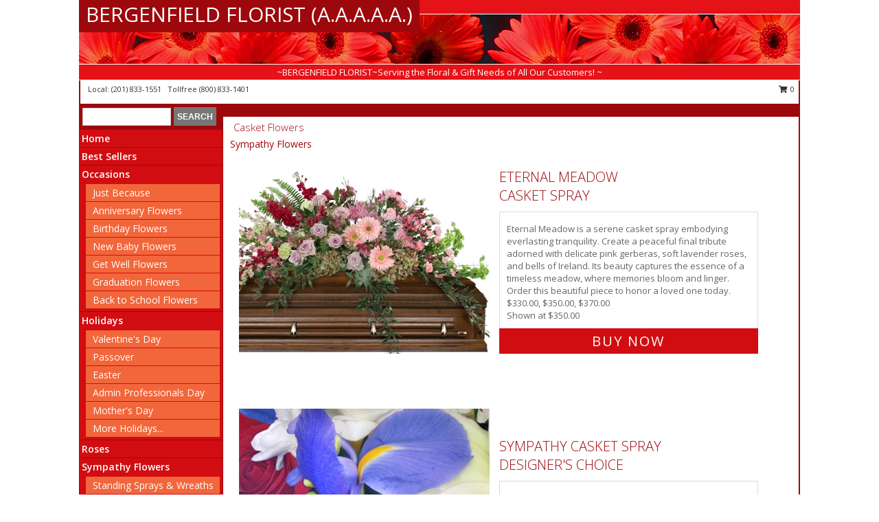

--- FILE ---
content_type: text/html; charset=UTF-8
request_url: https://www.bergenfieldflowershop.com/sympathy-flowers/casket-flowers
body_size: 14918
content:
		<!DOCTYPE html>
		<html xmlns="http://www.w3.org/1999/xhtml" xml:lang="en" lang="en" xmlns:fb="http://www.facebook.com/2008/fbml">
		<head>
			<title>Casket Flowers - BERGENFIELD FLORIST (A.A.A.A.A.) - Bergenfield, NJ</title>
            <meta http-equiv="Content-Type" content="text/html; charset=UTF-8" />
            <meta name="description" content = "Casket Flowers from BERGENFIELD FLORIST (A.A.A.A.A.) in Bergenfield, NJ" />
            <meta name="keywords" content = "Casket Flowers, BERGENFIELD FLORIST (A.A.A.A.A.), Bergenfield, NJ, NJ" />

            <meta property="og:title" content="BERGENFIELD FLORIST (A.A.A.A.A.)" />
            <meta property="og:description" content="Casket Flowers from BERGENFIELD FLORIST (A.A.A.A.A.) in Bergenfield, NJ" />
            <meta property="og:type" content="company" />
            <meta property="og:url" content="https://www.bergenfieldflowershop.com/sympathy-flowers/casket-flowers" />
            <meta property="og:site_name" content="BERGENFIELD FLORIST (A.A.A.A.A.)" >
            <meta property="og:image" content="">
            <meta property="og:image:secure_url" content="" >
            <meta property="fb:admins" content="1379470747" />
            <meta name="viewport" content="width=device-width, initial-scale=1">
            <link rel="apple-touch-icon" href="https://cdn.myfsn.com/myfsn/images/touch-icons/apple-touch-icon.png" />
            <link rel="apple-touch-icon" sizes="120x120" href="https://cdn.myfsn.com/myfsn/images/touch-icons/apple-touch-icon-120x120.png" />
            <link rel="apple-touch-icon" sizes="152x152" href="https://cdn.myfsn.com/myfsn/images/touch-icons/apple-touch-icon-152x152.png" />
            <link rel="apple-touch-icon" sizes="167x167" href="https://cdn.myfsn.com/myfsn/images/touch-icons/apple-touch-icon-167x167.png" />
            <link rel="apple-touch-icon" sizes="180x180" href="https://cdn.myfsn.com/myfsn/images/touch-icons/apple-touch-icon-180x180.png" />
            <link rel="icon" sizes="192x192" href="https://cdn.myfsn.com/myfsn/images/touch-icons/touch-icon-192x192.png">
			<link href="https://fonts.googleapis.com/css?family=Open+Sans:300,400,600&display=swap" rel="stylesheet" media="print" onload="this.media='all'; this.onload=null;" type="text/css">
			<link href="https://cdn.myfsn.com/js/jquery/slicknav/slicknav.min.css" rel="stylesheet" media="print" onload="this.media='all'; this.onload=null;" type="text/css">
			<link href="https://cdn.myfsn.com/js/jquery/jquery-ui-1.13.1-myfsn/jquery-ui.min.css" rel="stylesheet" media="print" onload="this.media='all'; this.onload=null;" type="text/css">
			<link href="https://cdn.myfsn.com/css/myfsn/base.css?v=191" rel="stylesheet" type="text/css">
			            <link rel="stylesheet" href="https://cdnjs.cloudflare.com/ajax/libs/font-awesome/5.15.4/css/all.min.css" media="print" onload="this.media='all'; this.onload=null;" type="text/css" integrity="sha384-DyZ88mC6Up2uqS4h/KRgHuoeGwBcD4Ng9SiP4dIRy0EXTlnuz47vAwmeGwVChigm" crossorigin="anonymous">
            <link href="https://cdn.myfsn.com/css/myfsn/templates/standard/standard.css.php?v=191&color=red" rel="stylesheet" type="text/css" />            <link href="https://cdn.myfsn.com/css/myfsn/stylesMobile.css.php?v=191&solidColor1=535353&solidColor2=535353&pattern=&multiColor=0&color=red&template=standardTemplate" rel="stylesheet" type="text/css" media="(max-width: 974px)">

            <link rel="stylesheet" href="https://cdn.myfsn.com/js/myfsn/front-end-dist/assets/layout-classic-Cq4XolPY.css" />
<link rel="modulepreload" href="https://cdn.myfsn.com/js/myfsn/front-end-dist/assets/layout-classic-V2NgZUhd.js" />
<script type="module" src="https://cdn.myfsn.com/js/myfsn/front-end-dist/assets/layout-classic-V2NgZUhd.js"></script>

            			<link rel="canonical" href="https://www.bergenfieldflowershop.com/sympathy-flowers/casket-flowers" />
			<script type="text/javascript" src="https://cdn.myfsn.com/js/jquery/jquery-3.6.0.min.js"></script>
                            <script type="text/javascript" src="https://cdn.myfsn.com/js/jquery/jquery-migrate-3.3.2.min.js"></script>
            
            <script defer type="text/javascript" src="https://cdn.myfsn.com/js/jquery/jquery-ui-1.13.1-myfsn/jquery-ui.min.js"></script>
            <script> jQuery.noConflict(); $j = jQuery; </script>
            <script>
                var _gaq = _gaq || [];
            </script>

			<script type="text/javascript" src="https://cdn.myfsn.com/js/jquery/slicknav/jquery.slicknav.min.js"></script>
			<script defer type="text/javascript" src="https://cdn.myfsn.com/js/myfsnProductInfo.js?v=191"></script>

        <!-- Upgraded to XHR based Google Analytics Code -->
                <script async src="https://www.googletagmanager.com/gtag/js?id=G-JERZ9BTZYZ"></script>
        <script>
            window.dataLayer = window.dataLayer || [];
            function gtag(){dataLayer.push(arguments);}
            gtag('js', new Date());

                            gtag('config', 'G-JERZ9BTZYZ');
                                gtag('config', 'G-EMLZ5PGJB1');
                        </script>
                    <script>
				function toggleHolidays(){
					$j(".hiddenHoliday").toggle();
				}
				
				function ping_url(a) {
					try { $j.ajax({ url: a, type: 'POST' }); }
					catch(ex) { }
					return true;
				}
				
				$j(function(){
					$j(".cartCount").append($j(".shoppingCartLink>a").text());
				});

			</script>
            <script type="text/javascript">
    (function(c,l,a,r,i,t,y){
        c[a]=c[a]||function(){(c[a].q=c[a].q||[]).push(arguments)};
        t=l.createElement(r);t.async=1;t.src="https://www.clarity.ms/tag/"+i;
        y=l.getElementsByTagName(r)[0];y.parentNode.insertBefore(t,y);
    })(window, document, "clarity", "script", "mm7m88pptq");
</script>            <script type="application/ld+json">{"@context":"https:\/\/schema.org","@type":"LocalBusiness","@id":"https:\/\/www.bergenfieldflowershop.com","name":"BERGENFIELD FLORIST (A.A.A.A.A.)","telephone":"2018331551","email":"teaneckflowers@gmail.com","url":"https:\/\/www.bergenfieldflowershop.com","priceRange":"35 - 700","address":{"@type":"PostalAddress","addressLocality":"Bergenfield","addressRegion":"NJ","postalCode":"07621","addressCountry":"USA"},"image":"https:\/\/cdn.atwilltech.com\/myfsn\/images\/touch-icons\/touch-icon-192x192.png","openingHoursSpecification":[{"@type":"OpeningHoursSpecification","dayOfWeek":"Monday","opens":"09:00:00","closes":"17:00:00"},{"@type":"OpeningHoursSpecification","dayOfWeek":"Tuesday","opens":"09:00:00","closes":"17:00:00"},{"@type":"OpeningHoursSpecification","dayOfWeek":"Wednesday","opens":"09:00:00","closes":"17:00:00"},{"@type":"OpeningHoursSpecification","dayOfWeek":"Thursday","opens":"09:00:00","closes":"17:00:00"},{"@type":"OpeningHoursSpecification","dayOfWeek":"Friday","opens":"09:00:00","closes":"17:00:00"},{"@type":"OpeningHoursSpecification","dayOfWeek":"Saturday","opens":"09:00:00","closes":"17:00:00"},{"@type":"OpeningHoursSpecification","dayOfWeek":"Sunday","opens":"09:00:00","closes":"15:00:00"}],"specialOpeningHoursSpecification":[],"sameAs":["https:\/\/goo.gl\/maps\/A6BQtnZ7bzHYT1Ne8"],"areaServed":{"@type":"Place","name":["Bergenfield","Cliffside Park","Closter","Cresskill","Englewood","Englewood Cliffs","Fort Lee","Hackensack","Leonia","New Milford"]}}</script>            <script type="application/ld+json">{"@context":"https:\/\/schema.org","@type":"Service","serviceType":"Website Only","provider":{"@type":"LocalBusiness","@id":"https:\/\/www.bergenfieldflowershop.com"}}</script>            <script type="application/ld+json">{"@context":"https:\/\/schema.org","@type":"BreadcrumbList","name":"Site Map","itemListElement":[{"@type":"ListItem","position":1,"item":{"name":"Home","@id":"https:\/\/www.bergenfieldflowershop.com\/"}},{"@type":"ListItem","position":2,"item":{"name":"Best Sellers","@id":"https:\/\/www.bergenfieldflowershop.com\/best-sellers.php"}},{"@type":"ListItem","position":3,"item":{"name":"Occasions","@id":"https:\/\/www.bergenfieldflowershop.com\/all_occasions.php"}},{"@type":"ListItem","position":4,"item":{"name":"Just Because","@id":"https:\/\/www.bergenfieldflowershop.com\/any_occasion.php"}},{"@type":"ListItem","position":5,"item":{"name":"Anniversary Flowers","@id":"https:\/\/www.bergenfieldflowershop.com\/anniversary.php"}},{"@type":"ListItem","position":6,"item":{"name":"Birthday Flowers","@id":"https:\/\/www.bergenfieldflowershop.com\/birthday.php"}},{"@type":"ListItem","position":7,"item":{"name":"New Baby Flowers","@id":"https:\/\/www.bergenfieldflowershop.com\/new_baby.php"}},{"@type":"ListItem","position":8,"item":{"name":"Get Well Flowers","@id":"https:\/\/www.bergenfieldflowershop.com\/get_well.php"}},{"@type":"ListItem","position":9,"item":{"name":"Graduation Flowers","@id":"https:\/\/www.bergenfieldflowershop.com\/graduation-flowers"}},{"@type":"ListItem","position":10,"item":{"name":"Back to School Flowers","@id":"https:\/\/www.bergenfieldflowershop.com\/back-to-school-flowers"}},{"@type":"ListItem","position":11,"item":{"name":"Holidays","@id":"https:\/\/www.bergenfieldflowershop.com\/holidays.php"}},{"@type":"ListItem","position":12,"item":{"name":"Valentine's Day","@id":"https:\/\/www.bergenfieldflowershop.com\/valentines-day-flowers.php"}},{"@type":"ListItem","position":13,"item":{"name":"Passover","@id":"https:\/\/www.bergenfieldflowershop.com\/passover.php"}},{"@type":"ListItem","position":14,"item":{"name":"Easter","@id":"https:\/\/www.bergenfieldflowershop.com\/easter-flowers.php"}},{"@type":"ListItem","position":15,"item":{"name":"Admin Professionals Day","@id":"https:\/\/www.bergenfieldflowershop.com\/admin-professionals-day-flowers.php"}},{"@type":"ListItem","position":16,"item":{"name":"Mother's Day","@id":"https:\/\/www.bergenfieldflowershop.com\/mothers-day-flowers.php"}},{"@type":"ListItem","position":17,"item":{"name":"Father's Day","@id":"https:\/\/www.bergenfieldflowershop.com\/fathers-day-flowers.php"}},{"@type":"ListItem","position":18,"item":{"name":"Rosh Hashanah","@id":"https:\/\/www.bergenfieldflowershop.com\/rosh-hashanah.php"}},{"@type":"ListItem","position":19,"item":{"name":"Grandparents Day","@id":"https:\/\/www.bergenfieldflowershop.com\/grandparents-day-flowers.php"}},{"@type":"ListItem","position":20,"item":{"name":"Thanksgiving (CAN)","@id":"https:\/\/www.bergenfieldflowershop.com\/thanksgiving-flowers-can.php"}},{"@type":"ListItem","position":21,"item":{"name":"National Boss Day","@id":"https:\/\/www.bergenfieldflowershop.com\/national-boss-day"}},{"@type":"ListItem","position":22,"item":{"name":"Sweetest Day","@id":"https:\/\/www.bergenfieldflowershop.com\/holidays.php\/sweetest-day"}},{"@type":"ListItem","position":23,"item":{"name":"Halloween","@id":"https:\/\/www.bergenfieldflowershop.com\/halloween-flowers.php"}},{"@type":"ListItem","position":24,"item":{"name":"Thanksgiving (USA)","@id":"https:\/\/www.bergenfieldflowershop.com\/thanksgiving-flowers-usa.php"}},{"@type":"ListItem","position":25,"item":{"name":"Hanukkah","@id":"https:\/\/www.bergenfieldflowershop.com\/hanukkah.php"}},{"@type":"ListItem","position":26,"item":{"name":"Christmas","@id":"https:\/\/www.bergenfieldflowershop.com\/christmas-flowers.php"}},{"@type":"ListItem","position":27,"item":{"name":"Roses","@id":"https:\/\/www.bergenfieldflowershop.com\/roses.php"}},{"@type":"ListItem","position":28,"item":{"name":"Sympathy Flowers","@id":"https:\/\/www.bergenfieldflowershop.com\/sympathy-flowers"}},{"@type":"ListItem","position":29,"item":{"name":"Standing Sprays & Wreaths","@id":"https:\/\/www.bergenfieldflowershop.com\/sympathy-flowers\/standing-sprays"}},{"@type":"ListItem","position":30,"item":{"name":"Funeral Flowers","@id":"https:\/\/www.bergenfieldflowershop.com\/sympathy.php"}},{"@type":"ListItem","position":31,"item":{"name":"Casket Flowers","@id":"https:\/\/www.bergenfieldflowershop.com\/sympathy-flowers\/casket-flowers"}},{"@type":"ListItem","position":32,"item":{"name":"Sympathy Arrangements","@id":"https:\/\/www.bergenfieldflowershop.com\/sympathy-flowers\/sympathy-arrangements"}},{"@type":"ListItem","position":33,"item":{"name":"Cremation and Memorial","@id":"https:\/\/www.bergenfieldflowershop.com\/sympathy-flowers\/cremation-and-memorial"}},{"@type":"ListItem","position":34,"item":{"name":"For The Home","@id":"https:\/\/www.bergenfieldflowershop.com\/sympathy-flowers\/for-the-home"}},{"@type":"ListItem","position":35,"item":{"name":"Seasonal","@id":"https:\/\/www.bergenfieldflowershop.com\/seasonal.php"}},{"@type":"ListItem","position":36,"item":{"name":"Winter Flowers","@id":"https:\/\/www.bergenfieldflowershop.com\/winter-flowers.php"}},{"@type":"ListItem","position":37,"item":{"name":"Spring Flowers","@id":"https:\/\/www.bergenfieldflowershop.com\/spring-flowers.php"}},{"@type":"ListItem","position":38,"item":{"name":"Summer Flowers","@id":"https:\/\/www.bergenfieldflowershop.com\/summer-flowers.php"}},{"@type":"ListItem","position":39,"item":{"name":"Fall Flowers","@id":"https:\/\/www.bergenfieldflowershop.com\/fall-flowers.php"}},{"@type":"ListItem","position":40,"item":{"name":"Plants","@id":"https:\/\/www.bergenfieldflowershop.com\/plants.php"}},{"@type":"ListItem","position":41,"item":{"name":"Modern\/Tropical Designs","@id":"https:\/\/www.bergenfieldflowershop.com\/high-styles"}},{"@type":"ListItem","position":42,"item":{"name":"Gift Baskets","@id":"https:\/\/www.bergenfieldflowershop.com\/gift-baskets"}},{"@type":"ListItem","position":43,"item":{"name":"Wedding Flowers","@id":"https:\/\/www.bergenfieldflowershop.com\/wedding-flowers"}},{"@type":"ListItem","position":44,"item":{"name":"Wedding Bouquets","@id":"https:\/\/www.bergenfieldflowershop.com\/wedding-bouquets"}},{"@type":"ListItem","position":45,"item":{"name":"Wedding Party Flowers","@id":"https:\/\/www.bergenfieldflowershop.com\/wedding-party-flowers"}},{"@type":"ListItem","position":46,"item":{"name":"Reception Flowers","@id":"https:\/\/www.bergenfieldflowershop.com\/reception-flowers"}},{"@type":"ListItem","position":47,"item":{"name":"Ceremony Flowers","@id":"https:\/\/www.bergenfieldflowershop.com\/ceremony-flowers"}},{"@type":"ListItem","position":48,"item":{"name":"Patriotic Flowers","@id":"https:\/\/www.bergenfieldflowershop.com\/patriotic-flowers"}},{"@type":"ListItem","position":49,"item":{"name":"Prom Flowers","@id":"https:\/\/www.bergenfieldflowershop.com\/prom-flowers"}},{"@type":"ListItem","position":50,"item":{"name":"Corsages","@id":"https:\/\/www.bergenfieldflowershop.com\/prom-flowers\/corsages"}},{"@type":"ListItem","position":51,"item":{"name":"Boutonnieres","@id":"https:\/\/www.bergenfieldflowershop.com\/prom-flowers\/boutonnieres"}},{"@type":"ListItem","position":52,"item":{"name":"Hairpieces & Handheld Bouquets","@id":"https:\/\/www.bergenfieldflowershop.com\/prom-flowers\/hairpieces-handheld-bouquets"}},{"@type":"ListItem","position":53,"item":{"name":"En Espa\u00f1ol","@id":"https:\/\/www.bergenfieldflowershop.com\/en-espanol.php"}},{"@type":"ListItem","position":54,"item":{"name":"Love & Romance","@id":"https:\/\/www.bergenfieldflowershop.com\/love-romance"}},{"@type":"ListItem","position":55,"item":{"name":"About Us","@id":"https:\/\/www.bergenfieldflowershop.com\/about_us.php"}},{"@type":"ListItem","position":56,"item":{"name":"Luxury","@id":"https:\/\/www.bergenfieldflowershop.com\/luxury"}},{"@type":"ListItem","position":57,"item":{"name":"Reviews","@id":"https:\/\/www.bergenfieldflowershop.com\/reviews.php"}},{"@type":"ListItem","position":58,"item":{"name":"Custom Orders","@id":"https:\/\/www.bergenfieldflowershop.com\/custom_orders.php"}},{"@type":"ListItem","position":59,"item":{"name":"Special Offers","@id":"https:\/\/www.bergenfieldflowershop.com\/special_offers.php"}},{"@type":"ListItem","position":60,"item":{"name":"Contact Us","@id":"https:\/\/www.bergenfieldflowershop.com\/contact_us.php"}},{"@type":"ListItem","position":61,"item":{"name":"Flower Delivery","@id":"https:\/\/www.bergenfieldflowershop.com\/flower-delivery.php"}},{"@type":"ListItem","position":62,"item":{"name":"Funeral Home Flower Delivery","@id":"https:\/\/www.bergenfieldflowershop.com\/funeral-home-delivery.php"}},{"@type":"ListItem","position":63,"item":{"name":"Hospital Flower Delivery","@id":"https:\/\/www.bergenfieldflowershop.com\/hospital-delivery.php"}},{"@type":"ListItem","position":64,"item":{"name":"Site Map","@id":"https:\/\/www.bergenfieldflowershop.com\/site_map.php"}},{"@type":"ListItem","position":65,"item":{"name":"COVID-19-Update","@id":"https:\/\/www.bergenfieldflowershop.com\/covid-19-update"}},{"@type":"ListItem","position":66,"item":{"name":"Pricing & Substitution Policy","@id":"https:\/\/www.bergenfieldflowershop.com\/pricing-substitution-policy"}}]}</script>		</head>
		<body>
        		<div id="wrapper" class="js-nav-popover-boundary">
        <button onclick="window.location.href='#content'" class="skip-link">Skip to Main Content</button>
		<div style="font-size:22px;padding-top:1rem;display:none;" class='topMobileLink topMobileLeft'>
			<a style="text-decoration:none;display:block; height:45px;" onclick="return ping_url('/request/trackPhoneClick.php?clientId=153791&number=8008331401');" href="tel:+1-800-833-1401">
				<span style="vertical-align: middle;" class="fas fa-mobile fa-2x"></span>
					<span>(800) 833-1401</span>
			</a>
		</div>
		<div style="font-size:22px;padding-top:1rem;display:none;" class='topMobileLink topMobileRight'>
			<a href="#" onclick="$j('.shoppingCartLink').submit()" role="button" class='hoverLink' aria-label="View Items in Cart" style='font-weight: normal;
				text-decoration: none; font-size:22px;display:block; height:45px;'>
				<span style='padding-right:15px;' class='fa fa-shopping-cart fa-lg' aria-hidden='true'></span>
                <span class='cartCount' style='text-transform: none;'></span>
            </a>
		</div>
        <header><div class='socHeaderMsg'></div>		<div id="header">
			<div id="flowershopInfo">
				<div id="infoText">
					<h1 id="title"><a tabindex="1" href="https://www.bergenfieldflowershop.com">BERGENFIELD FLORIST (A.A.A.A.A.)</a></h1>
				</div>
			</div>
			<div id="tagline">~BERGENFIELD FLORIST~Serving the Floral & Gift Needs of All Our Customers! ~</div>
		</div>	<div style="clear:both"></div>
		<div id="address">
		            <div style="float: right">
                <form class="shoppingCartLink" action="https://www.bergenfieldflowershop.com/Shopping_Cart.php" method="post" style="display:inline-block;">
                <input type="hidden" name="cartId" value="">
                <input type="hidden" name="sessionId" value="">
                <input type="hidden" name="shop_id" value="2018331551">
                <input type="hidden" name="order_src" value="">
                <input type="hidden" name="url_promo" value="">
                    <a href="#" class="shoppingCartText" onclick="$j('.shoppingCartLink').submit()" role="button" aria-label="View Items in Cart">
                    <span class="fa fa-shopping-cart fa-fw" aria-hidden="true"></span>
                    0                    </a>
                </form>
            </div>
                    <div style="float:left;">
                        <span>&nbsp Local: </span>        <a  class="phoneNumberLink" href='tel: +1-201-833-1551' aria-label="Call local number: +1-201-833-1551"
            onclick="return ping_url('/request/trackPhoneClick.php?clientId=153791&number=2018331551');" >
            (201) 833-1551        </a>
        <span>&nbsp Tollfree </span>        <a  class="phoneNumberLink" href='tel: +1-800-833-1401' aria-label="Call tollfree number: +1-800-833-1401"
            onclick="return ping_url('/request/trackPhoneClick.php?clientId=153791&number=8008331401');" >
            (800) 833-1401        </a>
                    </div>
				<div style="clear:both"></div>
		</div>
		<div style="clear:both"></div>
		</header>			<div class="contentNavWrapper">
			<div id="navigation">
								<div class="navSearch">
										<form action="https://www.bergenfieldflowershop.com/search_site.php" method="get" role="search" aria-label="Product">
						<input type="text" class="myFSNSearch" aria-label="Product Search" title='Product Search' name="myFSNSearch" value="" >
						<input type="submit" value="SEARCH">
					</form>
									</div>
								<div style="clear:both"></div>
                <nav aria-label="Site">
                    <ul id="mainMenu">
                    <li class="hideForFull">
                        <a class='mobileDialogLink' onclick="return ping_url('/request/trackPhoneClick.php?clientId=153791&number=8008331401');" href="tel:+1-800-833-1401">
                            <span style="vertical-align: middle;" class="fas fa-mobile fa-2x"></span>
                            <span>(800) 833-1401</span>
                        </a>
                    </li>
                    <li class="hideForFull">
                        <div class="mobileNavSearch">
                                                        <form id="mobileSearchForm" action="https://www.bergenfieldflowershop.com/search_site.php" method="get" role="search" aria-label="Product">
                                <input type="text" title='Product Search' aria-label="Product Search" class="myFSNSearch" name="myFSNSearch">
                                <img style="width:32px;display:inline-block;vertical-align:middle;cursor:pointer" src="https://cdn.myfsn.com/myfsn/images/mag-glass.png" alt="search" onclick="$j('#mobileSearchForm').submit()">
                            </form>
                                                    </div>
                    </li>

                    <li><a href="https://www.bergenfieldflowershop.com/" title="Home" style="text-decoration: none;">Home</a></li><li><a href="https://www.bergenfieldflowershop.com/best-sellers.php" title="Best Sellers" style="text-decoration: none;">Best Sellers</a></li><li><a href="https://www.bergenfieldflowershop.com/all_occasions.php" title="Occasions" style="text-decoration: none;">Occasions</a><ul><li><a href="https://www.bergenfieldflowershop.com/any_occasion.php" title="Just Because">Just Because</a></li>
<li><a href="https://www.bergenfieldflowershop.com/anniversary.php" title="Anniversary Flowers">Anniversary Flowers</a></li>
<li><a href="https://www.bergenfieldflowershop.com/birthday.php" title="Birthday Flowers">Birthday Flowers</a></li>
<li><a href="https://www.bergenfieldflowershop.com/new_baby.php" title="New Baby Flowers">New Baby Flowers</a></li>
<li><a href="https://www.bergenfieldflowershop.com/get_well.php" title="Get Well Flowers">Get Well Flowers</a></li>
<li><a href="https://www.bergenfieldflowershop.com/graduation-flowers" title="Graduation Flowers">Graduation Flowers</a></li>
<li><a href="https://www.bergenfieldflowershop.com/back-to-school-flowers" title="Back to School Flowers">Back to School Flowers</a></li>
</ul></li><li><a href="https://www.bergenfieldflowershop.com/holidays.php" title="Holidays" style="text-decoration: none;">Holidays</a><ul><li><a href="https://www.bergenfieldflowershop.com/valentines-day-flowers.php" title="Valentine's Day">Valentine's Day</a></li>
<li><a href="https://www.bergenfieldflowershop.com/passover.php" title="Passover">Passover</a></li>
<li><a href="https://www.bergenfieldflowershop.com/easter-flowers.php" title="Easter">Easter</a></li>
<li><a href="https://www.bergenfieldflowershop.com/admin-professionals-day-flowers.php" title="Admin Professionals Day">Admin Professionals Day</a></li>
<li><a href="https://www.bergenfieldflowershop.com/mothers-day-flowers.php" title="Mother's Day">Mother's Day</a></li>
<li><a role='button' name='holidays' href='javascript:' onclick='toggleHolidays()' title="Holidays">More Holidays...</a></li>
<li class="hiddenHoliday"><a href="https://www.bergenfieldflowershop.com/fathers-day-flowers.php"  title="Father's Day">Father's Day</a></li>
<li class="hiddenHoliday"><a href="https://www.bergenfieldflowershop.com/rosh-hashanah.php"  title="Rosh Hashanah">Rosh Hashanah</a></li>
<li class="hiddenHoliday"><a href="https://www.bergenfieldflowershop.com/grandparents-day-flowers.php"  title="Grandparents Day">Grandparents Day</a></li>
<li class="hiddenHoliday"><a href="https://www.bergenfieldflowershop.com/thanksgiving-flowers-can.php"  title="Thanksgiving (CAN)">Thanksgiving (CAN)</a></li>
<li class="hiddenHoliday"><a href="https://www.bergenfieldflowershop.com/national-boss-day"  title="National Boss Day">National Boss Day</a></li>
<li class="hiddenHoliday"><a href="https://www.bergenfieldflowershop.com/holidays.php/sweetest-day"  title="Sweetest Day">Sweetest Day</a></li>
<li class="hiddenHoliday"><a href="https://www.bergenfieldflowershop.com/halloween-flowers.php"  title="Halloween">Halloween</a></li>
<li class="hiddenHoliday"><a href="https://www.bergenfieldflowershop.com/thanksgiving-flowers-usa.php"  title="Thanksgiving (USA)">Thanksgiving (USA)</a></li>
<li class="hiddenHoliday"><a href="https://www.bergenfieldflowershop.com/hanukkah.php"  title="Hanukkah">Hanukkah</a></li>
<li class="hiddenHoliday"><a href="https://www.bergenfieldflowershop.com/christmas-flowers.php"  title="Christmas">Christmas</a></li>
</ul></li><li><a href="https://www.bergenfieldflowershop.com/roses.php" title="Roses" style="text-decoration: none;">Roses</a></li><li><a href="https://www.bergenfieldflowershop.com/sympathy-flowers" title="Sympathy Flowers" style="text-decoration: none;">Sympathy Flowers</a><ul><li><a href="https://www.bergenfieldflowershop.com/sympathy-flowers/standing-sprays" title="Standing Sprays & Wreaths">Standing Sprays & Wreaths</a></li>
<li><a href="https://www.bergenfieldflowershop.com/sympathy.php" title="Funeral Flowers">Funeral Flowers</a></li>
<li><a href="https://www.bergenfieldflowershop.com/sympathy-flowers/casket-flowers" title="Casket Flowers">Casket Flowers</a></li>
<li><a href="https://www.bergenfieldflowershop.com/sympathy-flowers/sympathy-arrangements" title="Sympathy Arrangements">Sympathy Arrangements</a></li>
<li><a href="https://www.bergenfieldflowershop.com/sympathy-flowers/cremation-and-memorial" title="Cremation and Memorial">Cremation and Memorial</a></li>
<li><a href="https://www.bergenfieldflowershop.com/sympathy-flowers/for-the-home" title="For The Home">For The Home</a></li>
</ul></li><li><a href="https://www.bergenfieldflowershop.com/seasonal.php" title="Seasonal" style="text-decoration: none;">Seasonal</a><ul><li><a href="https://www.bergenfieldflowershop.com/winter-flowers.php" title="Winter Flowers">Winter Flowers</a></li>
<li><a href="https://www.bergenfieldflowershop.com/spring-flowers.php" title="Spring Flowers">Spring Flowers</a></li>
<li><a href="https://www.bergenfieldflowershop.com/summer-flowers.php" title="Summer Flowers">Summer Flowers</a></li>
<li><a href="https://www.bergenfieldflowershop.com/fall-flowers.php" title="Fall Flowers">Fall Flowers</a></li>
</ul></li><li><a href="https://www.bergenfieldflowershop.com/plants.php" title="Plants" style="text-decoration: none;">Plants</a></li><li><a href="https://www.bergenfieldflowershop.com/high-styles" title="Modern/Tropical Designs" style="text-decoration: none;">Modern/Tropical Designs</a></li><li><a href="https://www.bergenfieldflowershop.com/gift-baskets" title="Gift Baskets" style="text-decoration: none;">Gift Baskets</a></li><li><a href="https://www.bergenfieldflowershop.com/wedding-flowers" title="Wedding Flowers" style="text-decoration: none;">Wedding Flowers</a></li><li><a href="https://www.bergenfieldflowershop.com/wedding-bouquets" title="Wedding Bouquets" style="text-decoration: none;">Wedding Bouquets</a></li><li><a href="https://www.bergenfieldflowershop.com/wedding-party-flowers" title="Wedding Party Flowers" style="text-decoration: none;">Wedding Party Flowers</a></li><li><a href="https://www.bergenfieldflowershop.com/reception-flowers" title="Reception Flowers" style="text-decoration: none;">Reception Flowers</a></li><li><a href="https://www.bergenfieldflowershop.com/ceremony-flowers" title="Ceremony Flowers" style="text-decoration: none;">Ceremony Flowers</a></li><li><a href="https://www.bergenfieldflowershop.com/patriotic-flowers" title="Patriotic Flowers" style="text-decoration: none;">Patriotic Flowers</a></li><li><a href="https://www.bergenfieldflowershop.com/prom-flowers" title="Prom Flowers" style="text-decoration: none;">Prom Flowers</a><ul><li><a href="https://www.bergenfieldflowershop.com/prom-flowers/corsages" title="Corsages">Corsages</a></li>
<li><a href="https://www.bergenfieldflowershop.com/prom-flowers/boutonnieres" title="Boutonnieres">Boutonnieres</a></li>
<li><a href="https://www.bergenfieldflowershop.com/prom-flowers/hairpieces-handheld-bouquets" title="Hairpieces & Handheld Bouquets">Hairpieces & Handheld Bouquets</a></li>
</ul></li><li><a href="https://www.bergenfieldflowershop.com/en-espanol.php" title="En Español" style="text-decoration: none;">En Español</a></li><li><a href="https://www.bergenfieldflowershop.com/love-romance" title="Love & Romance" style="text-decoration: none;">Love & Romance</a></li><li><a href="https://www.bergenfieldflowershop.com/about_us.php" title="About Us" style="text-decoration: none;">About Us</a></li><li><a href="https://www.bergenfieldflowershop.com/luxury" title="Luxury" style="text-decoration: none;">Luxury</a></li><li><a href="https://www.bergenfieldflowershop.com/custom_orders.php" title="Custom Orders" style="text-decoration: none;">Custom Orders</a></li><li><a href="https://www.bergenfieldflowershop.com/covid-19-update" title="COVID-19-Update" style="text-decoration: none;">COVID-19-Update</a></li><li><a href="https://www.bergenfieldflowershop.com/pricing-substitution-policy" title="Pricing & Substitution Policy" style="text-decoration: none;">Pricing & Substitution Policy</a></li>                    </ul>
                </nav>
			<div style='margin-top:10px;margin-bottom:10px'></div></div><br>    <style>
        .visually-hidden:not(:focus):not(:active) {
            border: 0;
            clip: rect(0, 0, 0, 0);
            height: 1px;
            margin: -1px;
            overflow: hidden;
            padding: 0;
            position: absolute;
            white-space: nowrap;
            width: 1px;
        }
    </style>
    <main id="content">
        <div id="pageTitle">Casket Flowers</div>

        <div itemprop="breadcrumb" class="breadCrumb"><a href="https://www.bergenfieldflowershop.com/sympathy-flowers">Sympathy Flowers</a></div><section aria-label="Product Set" class="productWrapper"><h2 class="visually-hidden">Product Set</h2><div style="text-align: center"><script type="application/ld+json">{"@context":"https:\/\/schema.org","@type":"Product","name":"ETERNAL MEADOW","brand":{"@type":"Brand","name":"BERGENFIELD FLORIST (A.A.A.A.A.)"},"image":"https:\/\/cdn.myfsn.com\/flowerdatabase\/e\/eternal-meadow-casket-spray-SY041724a.300.webp","description":"Eternal Meadow is a serene casket spray embodying everlasting tranquility. Create a peaceful final tribute adorned with delicate pink gerberas, soft lavender roses, and bells of Ireland. Its beauty captures the essence of a timeless meadow, where memories bloom and linger. Order this beautiful piece to honor a loved one today.","mpn":"SY041724a","sku":"SY041724a","offers":[{"@type":"AggregateOffer","lowPrice":"330.00","highPrice":"370.00","priceCurrency":"USD","offerCount":"1"},{"@type":"Offer","price":"330.00","url":"370.00","priceCurrency":"USD","availability":"https:\/\/schema.org\/InStock","priceValidUntil":"2100-12-31"}]}</script>                <!-- Begin Feature -->
                                <div style="clear:both"></div>
                <div class="feature">
                    <a href="https://www.bergenfieldflowershop.com/product/sy041724a/eternal-meadow" aria-label="View Eternal Meadow Casket Spray Info">
                        <div class="premiumFeatureFrame" style="position:relative;"><img
                                    src="https://cdn.myfsn.com/flowerdatabase/e/eternal-meadow-casket-spray-SY041724a.365.webp"
                                                                        alt="Eternal Meadow Casket Spray in Bergenfield, NJ | BERGENFIELD FLORIST (A.A.A.A.A.)"
                                    title="Eternal Meadow Casket Spray in Bergenfield, NJ | BERGENFIELD FLORIST (A.A.A.A.A.)"/>
                        </div>
                    </a>
                    <script type="application/ld+json">{"@context":"https:\/\/schema.org","@type":"Product","name":"ETERNAL MEADOW","brand":{"@type":"Brand","name":"BERGENFIELD FLORIST (A.A.A.A.A.)"},"image":"https:\/\/cdn.myfsn.com\/flowerdatabase\/e\/eternal-meadow-casket-spray-SY041724a.300.webp","description":"Eternal Meadow is a serene casket spray embodying everlasting tranquility. Create a peaceful final tribute adorned with delicate pink gerberas, soft lavender roses, and bells of Ireland. Its beauty captures the essence of a timeless meadow, where memories bloom and linger. Order this beautiful piece to honor a loved one today.","mpn":"SY041724a","sku":"SY041724a","offers":[{"@type":"AggregateOffer","lowPrice":"330.00","highPrice":"370.00","priceCurrency":"USD","offerCount":"1"},{"@type":"Offer","price":"330.00","url":"370.00","priceCurrency":"USD","availability":"https:\/\/schema.org\/InStock","priceValidUntil":"2100-12-31"}]}</script>                    <div class="productInfo" style="z-index:2">
                        <div role="heading" aria-level="3" aria-label="Featured Product: Eternal Meadow Casket Spray">
                            <div class="title"
                                 style="margin-bottom: 0;">Eternal Meadow</div>
                            <div class="title" style="margin-top: 0;">Casket Spray</div>
                        </div>

                        <div class="featuredText">Eternal Meadow is a serene casket spray embodying everlasting tranquility. Create a peaceful final tribute adorned with delicate pink gerberas, soft lavender roses, and bells of Ireland. Its beauty captures the essence of a timeless meadow, where memories bloom and linger. Order this beautiful piece to honor a loved one today.                                                            <div style="text-align:left">
                                    <span class='priceString'>$330.00, $350.00, $370.00<br/>Shown at $350.00</span>                                </div>
                                                    </div>
                        <div class="mobileFeature">
                                                        <span class="shownAtString">Shown at $350.00                            </span>
                                                        <div class="mobileFeatureUrgeToBuy">
                                                        </div>
                        </div>
                        <div class="button" style="z-index:0">
                                                            <a class="featureButton adaOnHoverFeatureBackgroundColor adaButtonTextColor"
                                   style="outline-offset: -10px;"
                                   aria-label="Buy Eternal Meadow Casket Spray for $350.00"
                                   href="https://www.bergenfieldflowershop.com/Add_Product.php?strPhotoID=SY041724a&amp;price_selected=2&amp;page_id=435">Buy Now</a>
                                                        </div>
                    </div>
                </div>
            <script type="application/ld+json">{"@context":"https:\/\/schema.org","@type":"Product","name":"SYMPATHY CASKET SPRAY","brand":{"@type":"Brand","name":"BERGENFIELD FLORIST (A.A.A.A.A.)"},"image":"https:\/\/cdn.myfsn.com\/flowerdatabase\/s\/sympathy-casket-spray-designers-choice-SY5190322.300.jpg","description":"Honor their character with stunning casket flowers that speak volumes. Our designers will create the perfect arrangement to celebrate their life during this challenging time. These flowers are nothing short of beautiful and will lift the spirits of those around them.\n\n*Please note colors and flowers pictured do not reflect the finished product; color and flower selections may vary. ","mpn":"SY5190322","sku":"SY5190322","offers":[{"@type":"AggregateOffer","lowPrice":"300.00","highPrice":"350.00","priceCurrency":"USD","offerCount":"1"},{"@type":"Offer","price":"300.00","url":"350.00","priceCurrency":"USD","availability":"https:\/\/schema.org\/InStock","priceValidUntil":"2100-12-31"}]}</script>                <!-- Begin Feature -->
                                <div style="clear:both"></div>
                <div class="feature">
                    <a href="https://www.bergenfieldflowershop.com/product/sy5190322/sympathy-casket-spray" aria-label="View Sympathy Casket Spray Designer&#039;s Choice Info">
                        <div class="premiumFeatureFrame" style="position:relative;"><img
                                    src="https://cdn.myfsn.com/flowerdatabase/s/sympathy-casket-spray-designers-choice-SY5190322.365.jpg"
                                                                        alt="Sympathy Casket Spray Designer&#039;s Choice in Bergenfield, NJ | BERGENFIELD FLORIST (A.A.A.A.A.)"
                                    title="Sympathy Casket Spray Designer&#039;s Choice in Bergenfield, NJ | BERGENFIELD FLORIST (A.A.A.A.A.)"/>
                        </div>
                    </a>
                    <script type="application/ld+json">{"@context":"https:\/\/schema.org","@type":"Product","name":"SYMPATHY CASKET SPRAY","brand":{"@type":"Brand","name":"BERGENFIELD FLORIST (A.A.A.A.A.)"},"image":"https:\/\/cdn.myfsn.com\/flowerdatabase\/s\/sympathy-casket-spray-designers-choice-SY5190322.300.jpg","description":"Honor their character with stunning casket flowers that speak volumes. Our designers will create the perfect arrangement to celebrate their life during this challenging time. These flowers are nothing short of beautiful and will lift the spirits of those around them.\n\n*Please note colors and flowers pictured do not reflect the finished product; color and flower selections may vary. ","mpn":"SY5190322","sku":"SY5190322","offers":[{"@type":"AggregateOffer","lowPrice":"300.00","highPrice":"350.00","priceCurrency":"USD","offerCount":"1"},{"@type":"Offer","price":"300.00","url":"350.00","priceCurrency":"USD","availability":"https:\/\/schema.org\/InStock","priceValidUntil":"2100-12-31"}]}</script>                    <div class="productInfo" style="z-index:2">
                        <div role="heading" aria-level="3" aria-label="Featured Product: Sympathy Casket Spray Designer&#039;s Choice">
                            <div class="title"
                                 style="margin-bottom: 0;">Sympathy Casket Spray</div>
                            <div class="title" style="margin-top: 0;">Designer's Choice</div>
                        </div>

                        <div class="featuredText">Honor their character with stunning casket flowers that speak volumes. Our designers will create the perfect arrangement to celebrate their life during this challenging time. These flowers are nothing short of beautiful and will lift the spirits of those around them.

*Please note colors and flowers pictured do not reflect the finished product; color and flower selections may vary.                                                             <div style="text-align:left">
                                    <span class='priceString'>$300.00, $325.00, $350.00<br/>Shown at $325.00</span>                                </div>
                                                    </div>
                        <div class="mobileFeature">
                                                        <span class="shownAtString">Shown at $325.00                            </span>
                                                        <div class="mobileFeatureUrgeToBuy">
                                                        </div>
                        </div>
                        <div class="button" style="z-index:0">
                                                            <a class="featureButton adaOnHoverFeatureBackgroundColor adaButtonTextColor"
                                   style="outline-offset: -10px;"
                                   aria-label="Buy Sympathy Casket Spray Designer&#039;s Choice for $325.00"
                                   href="https://www.bergenfieldflowershop.com/Add_Product.php?strPhotoID=SY5190322&amp;price_selected=2&amp;page_id=435">Buy Now</a>
                                                        </div>
                    </div>
                </div>
            <script type="application/ld+json">{"@context":"https:\/\/schema.org","@type":"Product","name":"ANGELIC EMBRACE","brand":{"@type":"Brand","name":"BERGENFIELD FLORIST (A.A.A.A.A.)"},"image":"https:\/\/cdn.myfsn.com\/flowerdatabase\/a\/angelic-embrace-casket-spray-SY0117523.300.webp","description":"Lay them to rest under a blanket of blue and white flowers. With lilies, spray roses, stock, tulips, hydrangeas, and greenery, Angelic Embrace offers a comforting hand during this difficult time. We offer funeral home delivery to the surrounding area.\n","mpn":"SY0117523","sku":"SY0117523","offers":[{"@type":"AggregateOffer","lowPrice":"245.00","highPrice":"285.00","priceCurrency":"USD","offerCount":"1"},{"@type":"Offer","price":"245.00","url":"285.00","priceCurrency":"USD","availability":"https:\/\/schema.org\/InStock","priceValidUntil":"2100-12-31"}]}</script>
            <div class="product_new productExtraLarge">
                <div class="prodImageContainerXL">
                    <a href="https://www.bergenfieldflowershop.com/product/sy0117523/angelic-embrace" aria-label="View Angelic Embrace Casket Spray  Info">
                        <img class="productImageExtraLarge"
                                                src="https://cdn.myfsn.com/flowerdatabase/a/angelic-embrace-casket-spray-SY0117523.300.webp"
                        alt="Angelic Embrace Casket Spray "
                        />
                    </a>
                </div>
                <div class="productSubImageText">
                                        <div class='namePriceString'>
                        <span role="heading" aria-level="3" aria-label="ANGELIC EMBRACE CASKET SPRAY "
                              style='text-align: left;float: left;text-overflow: ellipsis;
                                width: 67%; white-space: nowrap; overflow: hidden'>ANGELIC EMBRACE</span>
                        <span style='float: right;text-align: right; width:33%;'> $265.00</span>
                    </div>
                    <div style='clear: both'></div>
                    </div>
                    
                <div class="buttonSection adaOnHoverBackgroundColor">
                    <div style="display: inline-block; text-align: center; height: 100%">
                        <div class="button" style="display: inline-block; font-size: 16px; width: 100%; height: 100%;">
                                                            <a style="height: 100%; width: 100%" class="prodButton adaButtonTextColor" title="Buy Now"
                                   href="https://www.bergenfieldflowershop.com/Add_Product.php?strPhotoID=SY0117523&amp;price_selected=2&amp;page_id=435"
                                   aria-label="Buy ANGELIC EMBRACE Now for  $265.00">
                                    Buy Now                                </a>
                                                        </div>
                    </div>
                </div>
            </div>
            <script type="application/ld+json">{"@context":"https:\/\/schema.org","@type":"Product","name":"GRACEFUL COMFORT","brand":{"@type":"Brand","name":"BERGENFIELD FLORIST (A.A.A.A.A.)"},"image":"https:\/\/cdn.myfsn.com\/flowerdatabase\/g\/graceful-comfort-casket-spray-SY041924.300.webp","description":"Graceful Comfort embraces the peacefulness of a farewell with a woodland-inspired casket spray. Safari Sunsets mingle with verdant greens and the earthy charm of dried mushrooms. In its rustic beauty, this arrangement whispers of quiet moments and timeless memories, providing gentle comfort to those who grieve.","mpn":"SY041924","sku":"SY041924","offers":[{"@type":"AggregateOffer","lowPrice":"325.00","highPrice":"365.00","priceCurrency":"USD","offerCount":"1"},{"@type":"Offer","price":"325.00","url":"365.00","priceCurrency":"USD","availability":"https:\/\/schema.org\/InStock","priceValidUntil":"2100-12-31"}]}</script>
            <div class="product_new productExtraLarge">
                <div class="prodImageContainerXL">
                    <a href="https://www.bergenfieldflowershop.com/product/sy041924/graceful-comfort" aria-label="View Graceful Comfort Casket Spray Info">
                        <img class="productImageExtraLarge"
                                                src="https://cdn.myfsn.com/flowerdatabase/g/graceful-comfort-casket-spray-SY041924.300.webp"
                        alt="Graceful Comfort Casket Spray"
                        />
                    </a>
                </div>
                <div class="productSubImageText">
                                        <div class='namePriceString'>
                        <span role="heading" aria-level="3" aria-label="GRACEFUL COMFORT CASKET SPRAY"
                              style='text-align: left;float: left;text-overflow: ellipsis;
                                width: 67%; white-space: nowrap; overflow: hidden'>GRACEFUL COMFORT</span>
                        <span style='float: right;text-align: right; width:33%;'> $345.00</span>
                    </div>
                    <div style='clear: both'></div>
                    </div>
                    
                <div class="buttonSection adaOnHoverBackgroundColor">
                    <div style="display: inline-block; text-align: center; height: 100%">
                        <div class="button" style="display: inline-block; font-size: 16px; width: 100%; height: 100%;">
                                                            <a style="height: 100%; width: 100%" class="prodButton adaButtonTextColor" title="Buy Now"
                                   href="https://www.bergenfieldflowershop.com/Add_Product.php?strPhotoID=SY041924&amp;price_selected=2&amp;page_id=435"
                                   aria-label="Buy GRACEFUL COMFORT Now for  $345.00">
                                    Buy Now                                </a>
                                                        </div>
                    </div>
                </div>
            </div>
            <script type="application/ld+json">{"@context":"https:\/\/schema.org","@type":"Product","name":"RESTFUL HARMONY","brand":{"@type":"Brand","name":"BERGENFIELD FLORIST (A.A.A.A.A.)"},"image":"https:\/\/cdn.myfsn.com\/flowerdatabase\/r\/restful-harmony-casket-spray-SY042024.300.webp","description":"In a serene image of farewell, this arrangement offers peace to loved ones. Restftul Harmony graces the casket with a blend of red roses, moon carnations, purple statice, cat tails, and curly willow, offering a tranquil tribute to a life well-lived. Call us today about how to order this casket spray.","mpn":"SY042024","sku":"SY042024","offers":[{"@type":"AggregateOffer","lowPrice":"305.00","highPrice":"345.00","priceCurrency":"USD","offerCount":"1"},{"@type":"Offer","price":"305.00","url":"345.00","priceCurrency":"USD","availability":"https:\/\/schema.org\/InStock","priceValidUntil":"2100-12-31"}]}</script>
            <div class="product_new productExtraLarge">
                <div class="prodImageContainerXL">
                    <a href="https://www.bergenfieldflowershop.com/product/sy042024/restful-harmony" aria-label="View Restful Harmony Casket Spray Info">
                        <img class="productImageExtraLarge"
                                                src="https://cdn.myfsn.com/flowerdatabase/r/restful-harmony-casket-spray-SY042024.300.webp"
                        alt="Restful Harmony Casket Spray"
                        />
                    </a>
                </div>
                <div class="productSubImageText">
                                        <div class='namePriceString'>
                        <span role="heading" aria-level="3" aria-label="RESTFUL HARMONY CASKET SPRAY"
                              style='text-align: left;float: left;text-overflow: ellipsis;
                                width: 67%; white-space: nowrap; overflow: hidden'>RESTFUL HARMONY</span>
                        <span style='float: right;text-align: right; width:33%;'> $325.00</span>
                    </div>
                    <div style='clear: both'></div>
                    </div>
                    
                <div class="buttonSection adaOnHoverBackgroundColor">
                    <div style="display: inline-block; text-align: center; height: 100%">
                        <div class="button" style="display: inline-block; font-size: 16px; width: 100%; height: 100%;">
                                                            <a style="height: 100%; width: 100%" class="prodButton adaButtonTextColor" title="Buy Now"
                                   href="https://www.bergenfieldflowershop.com/Add_Product.php?strPhotoID=SY042024&amp;price_selected=2&amp;page_id=435"
                                   aria-label="Buy RESTFUL HARMONY Now for  $325.00">
                                    Buy Now                                </a>
                                                        </div>
                    </div>
                </div>
            </div>
            <script type="application/ld+json">{"@context":"https:\/\/schema.org","@type":"Product","name":"CASCADING CALM","brand":{"@type":"Brand","name":"BERGENFIELD FLORIST (A.A.A.A.A.)"},"image":"https:\/\/cdn.myfsn.com\/flowerdatabase\/c\/cascading-calm-casket-spray-SY042124a.300.webp","description":"Elegantly cascading in hues of pink and white, Cascading Calm is a tender tribute to a loved one. With a harmonious blend of hydrangeas, roses, snapdragons, stargazer lilies, and daisy poms, each blossom whispers a story of love and remembrance. The delicate petals offer comfort in the midst of sorrow.","mpn":"SY042124a","sku":"SY042124a","offers":[{"@type":"AggregateOffer","lowPrice":"405.00","highPrice":"465.00","priceCurrency":"USD","offerCount":"1"},{"@type":"Offer","price":"405.00","url":"465.00","priceCurrency":"USD","availability":"https:\/\/schema.org\/InStock","priceValidUntil":"2100-12-31"}]}</script>
            <div class="product_new productExtraLarge">
                <div class="prodImageContainerXL">
                    <a href="https://www.bergenfieldflowershop.com/product/sy042124a/cascading-calm" aria-label="View Cascading Calm Casket Spray Info">
                        <img class="productImageExtraLarge"
                                                src="https://cdn.myfsn.com/flowerdatabase/c/cascading-calm-casket-spray-SY042124a.300.webp"
                        alt="Cascading Calm Casket Spray"
                        />
                    </a>
                </div>
                <div class="productSubImageText">
                                        <div class='namePriceString'>
                        <span role="heading" aria-level="3" aria-label="CASCADING CALM CASKET SPRAY"
                              style='text-align: left;float: left;text-overflow: ellipsis;
                                width: 67%; white-space: nowrap; overflow: hidden'>CASCADING CALM</span>
                        <span style='float: right;text-align: right; width:33%;'> $425.00</span>
                    </div>
                    <div style='clear: both'></div>
                    </div>
                    
                <div class="buttonSection adaOnHoverBackgroundColor">
                    <div style="display: inline-block; text-align: center; height: 100%">
                        <div class="button" style="display: inline-block; font-size: 16px; width: 100%; height: 100%;">
                                                            <a style="height: 100%; width: 100%" class="prodButton adaButtonTextColor" title="Buy Now"
                                   href="https://www.bergenfieldflowershop.com/Add_Product.php?strPhotoID=SY042124a&amp;price_selected=2&amp;page_id=435"
                                   aria-label="Buy CASCADING CALM Now for  $425.00">
                                    Buy Now                                </a>
                                                        </div>
                    </div>
                </div>
            </div>
            <script type="application/ld+json">{"@context":"https:\/\/schema.org","@type":"Product","name":"PREMIUM SYMPATHY CASKET SPRAY","brand":{"@type":"Brand","name":"BERGENFIELD FLORIST (A.A.A.A.A.)"},"image":"https:\/\/cdn.myfsn.com\/flowerdatabase\/p\/premium-sympathy-casket-spray-premium-designers-choice-SYP5190322.300.jpg","description":"Let us handle the details with gorgeous casket flowers to celebrate their amazing life. Honor them with elegant flowers designed by our expert florists. Choose our Premium Designer\u2019s Choice to fill the room with love and beauty and honor their memory for years to come.\n\n*Please note colors and flowers pictured do not reflect the finished product; color and flower selections may vary. ","mpn":"SYP5190322","sku":"SYP5190322","offers":[{"@type":"AggregateOffer","lowPrice":"375.00","highPrice":"450.00","priceCurrency":"USD","offerCount":"1"},{"@type":"Offer","price":"375.00","url":"450.00","priceCurrency":"USD","availability":"https:\/\/schema.org\/InStock","priceValidUntil":"2100-12-31"}]}</script>
            <div class="product_new productExtraLarge">
                <div class="prodImageContainerXL">
                    <a href="https://www.bergenfieldflowershop.com/product/syp5190322/premium-sympathy-casket-spray" aria-label="View Premium Sympathy Casket Spray Premium Designer&#039;s Choice Info">
                        <img class="productImageExtraLarge"
                                                src="https://cdn.myfsn.com/flowerdatabase/p/premium-sympathy-casket-spray-premium-designers-choice-SYP5190322.300.jpg"
                        alt="Premium Sympathy Casket Spray Premium Designer&#039;s Choice"
                        />
                    </a>
                </div>
                <div class="productSubImageText">
                                        <div class='namePriceString'>
                        <span role="heading" aria-level="3" aria-label="PREMIUM SYMPATHY CASKET SPRAY PREMIUM DESIGNER&#039;S CHOICE"
                              style='text-align: left;float: left;text-overflow: ellipsis;
                                width: 67%; white-space: nowrap; overflow: hidden'>PREMIUM SYMPATHY CASKET SPRAY</span>
                        <span style='float: right;text-align: right; width:33%;'> $400.00</span>
                    </div>
                    <div style='clear: both'></div>
                    </div>
                    
                <div class="buttonSection adaOnHoverBackgroundColor">
                    <div style="display: inline-block; text-align: center; height: 100%">
                        <div class="button" style="display: inline-block; font-size: 16px; width: 100%; height: 100%;">
                                                            <a style="height: 100%; width: 100%" class="prodButton adaButtonTextColor" title="Buy Now"
                                   href="https://www.bergenfieldflowershop.com/Add_Product.php?strPhotoID=SYP5190322&amp;price_selected=2&amp;page_id=435"
                                   aria-label="Buy PREMIUM SYMPATHY CASKET SPRAY Now for  $400.00">
                                    Buy Now                                </a>
                                                        </div>
                    </div>
                </div>
            </div>
            <script type="application/ld+json">{"@context":"https:\/\/schema.org","@type":"Product","name":"HEARTFELT RHAPSODY","brand":{"@type":"Brand","name":"BERGENFIELD FLORIST (A.A.A.A.A.)"},"image":"https:\/\/cdn.myfsn.com\/flowerdatabase\/h\/heartfelt-rhapsody-casket-spray-SY041824.300.webp","description":"In a celebration of life, Heartfelt Rhapsody adorns the casket with a colorful medley of red carnations, orange roses, yellow spider mums, purple larkspur, and blue delphinium. Weaving together a tapestry of vibrant memories and enduring love, this arrangement is the perfect way to honor a loved one. Order today for funeral home delivery.","mpn":"SY041824","sku":"SY041824","offers":[{"@type":"AggregateOffer","lowPrice":"420.00","highPrice":"480.00","priceCurrency":"USD","offerCount":"1"},{"@type":"Offer","price":"420.00","url":"480.00","priceCurrency":"USD","availability":"https:\/\/schema.org\/InStock","priceValidUntil":"2100-12-31"}]}</script>
            <div class="product_new productExtraLarge">
                <div class="prodImageContainerXL">
                    <a href="https://www.bergenfieldflowershop.com/product/sy041824/heartfelt-rhapsody" aria-label="View Heartfelt Rhapsody Casket Spray Info">
                        <img class="productImageExtraLarge"
                                                src="https://cdn.myfsn.com/flowerdatabase/h/heartfelt-rhapsody-casket-spray-SY041824.300.webp"
                        alt="Heartfelt Rhapsody Casket Spray"
                        />
                    </a>
                </div>
                <div class="productSubImageText">
                                        <div class='namePriceString'>
                        <span role="heading" aria-level="3" aria-label="HEARTFELT RHAPSODY CASKET SPRAY"
                              style='text-align: left;float: left;text-overflow: ellipsis;
                                width: 67%; white-space: nowrap; overflow: hidden'>HEARTFELT RHAPSODY</span>
                        <span style='float: right;text-align: right; width:33%;'> $460.00</span>
                    </div>
                    <div style='clear: both'></div>
                    </div>
                    
                <div class="buttonSection adaOnHoverBackgroundColor">
                    <div style="display: inline-block; text-align: center; height: 100%">
                        <div class="button" style="display: inline-block; font-size: 16px; width: 100%; height: 100%;">
                                                            <a style="height: 100%; width: 100%" class="prodButton adaButtonTextColor" title="Buy Now"
                                   href="https://www.bergenfieldflowershop.com/Add_Product.php?strPhotoID=SY041824&amp;price_selected=2&amp;page_id=435"
                                   aria-label="Buy HEARTFELT RHAPSODY Now for  $460.00">
                                    Buy Now                                </a>
                                                        </div>
                    </div>
                </div>
            </div>
            <script type="application/ld+json">{"@context":"https:\/\/schema.org","@type":"Product","name":"TRANQUILITY CASKET SPRAY","brand":{"@type":"Brand","name":"BERGENFIELD FLORIST (A.A.A.A.A.)"},"image":"https:\/\/cdn.myfsn.com\/flowerdatabase\/s\/SY00200608LG.300.jpg","description":"There\u2019s something about white flowers that exude a sense of purity and peace. We have included a variety of white flowers in this particular arrangement: roses, carnations. snapdragons, Fuji mums, Asiatic lilies, and more. Allow this arrangement to reflect precious memories and bring you and your loved ones peace.","mpn":"SY00200608","sku":"SY00200608","offers":[{"@type":"AggregateOffer","lowPrice":"315.00","highPrice":"515.00","priceCurrency":"USD","offerCount":"1"},{"@type":"Offer","price":"315.00","url":"515.00","priceCurrency":"USD","availability":"https:\/\/schema.org\/InStock","priceValidUntil":"2100-12-31"}]}</script>                <!-- Begin Feature -->
                                <div style="clear:both"></div>
                <div class="feature">
                    <a href="https://www.bergenfieldflowershop.com/product/sy00200608/tranquility-casket-spray" aria-label="View TRANQUILITY CASKET SPRAY Funeral Flowers Info">
                        <div class="premiumFeatureFrame" style="position:relative;"><img
                                    src="https://cdn.myfsn.com/flowerdatabase/s/SY00200608LG.365.jpg"
                                                                        alt="TRANQUILITY CASKET SPRAY Funeral Flowers in Bergenfield, NJ | BERGENFIELD FLORIST (A.A.A.A.A.)"
                                    title="TRANQUILITY CASKET SPRAY Funeral Flowers in Bergenfield, NJ | BERGENFIELD FLORIST (A.A.A.A.A.)"/>
                        </div>
                    </a>
                    <script type="application/ld+json">{"@context":"https:\/\/schema.org","@type":"Product","name":"TRANQUILITY CASKET SPRAY","brand":{"@type":"Brand","name":"BERGENFIELD FLORIST (A.A.A.A.A.)"},"image":"https:\/\/cdn.myfsn.com\/flowerdatabase\/s\/SY00200608LG.300.jpg","description":"There\u2019s something about white flowers that exude a sense of purity and peace. We have included a variety of white flowers in this particular arrangement: roses, carnations. snapdragons, Fuji mums, Asiatic lilies, and more. Allow this arrangement to reflect precious memories and bring you and your loved ones peace.","mpn":"SY00200608","sku":"SY00200608","offers":[{"@type":"AggregateOffer","lowPrice":"315.00","highPrice":"515.00","priceCurrency":"USD","offerCount":"1"},{"@type":"Offer","price":"315.00","url":"515.00","priceCurrency":"USD","availability":"https:\/\/schema.org\/InStock","priceValidUntil":"2100-12-31"}]}</script>                    <div class="productInfo" style="z-index:2">
                        <div role="heading" aria-level="3" aria-label="Featured Product: TRANQUILITY CASKET SPRAY Funeral Flowers">
                            <div class="title"
                                 style="margin-bottom: 0;">TRANQUILITY CASKET SPRAY</div>
                            <div class="title" style="margin-top: 0;">Funeral Flowers</div>
                        </div>

                        <div class="featuredText">There’s something about white flowers that exude a sense of purity and peace. We have included a variety of white flowers in this particular arrangement: roses, carnations. snapdragons, Fuji mums, Asiatic lilies, and more. Allow this arrangement to reflect precious memories and bring you and your loved ones peace.                                                            <div style="text-align:left">
                                    <span class='priceString'>$315.00, $415.00, $515.00<br/>Shown at $415.00</span>                                </div>
                                                    </div>
                        <div class="mobileFeature">
                                                        <span class="shownAtString">Shown at $415.00                            </span>
                                                        <div class="mobileFeatureUrgeToBuy">
                                                        </div>
                        </div>
                        <div class="button" style="z-index:0">
                                                            <a class="featureButton adaOnHoverFeatureBackgroundColor adaButtonTextColor"
                                   style="outline-offset: -10px;"
                                   aria-label="Buy TRANQUILITY CASKET SPRAY Funeral Flowers for $415.00"
                                   href="https://www.bergenfieldflowershop.com/Add_Product.php?strPhotoID=SY00200608&amp;price_selected=2&amp;page_id=435">Buy Now</a>
                                                        </div>
                    </div>
                </div>
            <script type="application/ld+json">{"@context":"https:\/\/schema.org","@type":"Product","name":"BRAVE SOLDIER","brand":{"@type":"Brand","name":"BERGENFIELD FLORIST (A.A.A.A.A.)"},"image":"https:\/\/cdn.myfsn.com\/flowerdatabase\/b\/brave-soldier-casket-spray-SY020218.300.jpg","description":"For those who served or loved their country dearly, our Brave Soldier casket spray will send them out with patriotic flair. Flowers in red, white, and blue stand out with pride and give a final farewell to those who have passed on.   ","mpn":"SY020218","sku":"SY020218","offers":[{"@type":"AggregateOffer","lowPrice":"435.00","highPrice":"560.00","priceCurrency":"USD","offerCount":"1"},{"@type":"Offer","price":"435.00","url":"560.00","priceCurrency":"USD","availability":"https:\/\/schema.org\/InStock","priceValidUntil":"2100-12-31"}]}</script>                <!-- Begin Feature -->
                                <div style="clear:both"></div>
                <div class="feature">
                    <a href="https://www.bergenfieldflowershop.com/product/sy020218/brave-soldier" aria-label="View Brave Soldier Casket Spray Info">
                        <div class="premiumFeatureFrame" style="position:relative;"><img
                                    src="https://cdn.myfsn.com/flowerdatabase/b/brave-soldier-casket-spray-SY020218.365.jpg"
                                                                        alt="Brave Soldier Casket Spray in Bergenfield, NJ | BERGENFIELD FLORIST (A.A.A.A.A.)"
                                    title="Brave Soldier Casket Spray in Bergenfield, NJ | BERGENFIELD FLORIST (A.A.A.A.A.)"/>
                        </div>
                    </a>
                    <script type="application/ld+json">{"@context":"https:\/\/schema.org","@type":"Product","name":"BRAVE SOLDIER","brand":{"@type":"Brand","name":"BERGENFIELD FLORIST (A.A.A.A.A.)"},"image":"https:\/\/cdn.myfsn.com\/flowerdatabase\/b\/brave-soldier-casket-spray-SY020218.300.jpg","description":"For those who served or loved their country dearly, our Brave Soldier casket spray will send them out with patriotic flair. Flowers in red, white, and blue stand out with pride and give a final farewell to those who have passed on.   ","mpn":"SY020218","sku":"SY020218","offers":[{"@type":"AggregateOffer","lowPrice":"435.00","highPrice":"560.00","priceCurrency":"USD","offerCount":"1"},{"@type":"Offer","price":"435.00","url":"560.00","priceCurrency":"USD","availability":"https:\/\/schema.org\/InStock","priceValidUntil":"2100-12-31"}]}</script>                    <div class="productInfo" style="z-index:2">
                        <div role="heading" aria-level="3" aria-label="Featured Product: Brave Soldier Casket Spray">
                            <div class="title"
                                 style="margin-bottom: 0;">Brave Soldier</div>
                            <div class="title" style="margin-top: 0;">Casket Spray</div>
                        </div>

                        <div class="featuredText">For those who served or loved their country dearly, our Brave Soldier casket spray will send them out with patriotic flair. Flowers in red, white, and blue stand out with pride and give a final farewell to those who have passed on.                                                               <div style="text-align:left">
                                    <span class='priceString'>$435.00, $500.00, $560.00<br/>Shown at $500.00</span>                                </div>
                                                    </div>
                        <div class="mobileFeature">
                                                        <span class="shownAtString">Shown at $500.00                            </span>
                                                        <div class="mobileFeatureUrgeToBuy">
                                                        </div>
                        </div>
                        <div class="button" style="z-index:0">
                                                            <a class="featureButton adaOnHoverFeatureBackgroundColor adaButtonTextColor"
                                   style="outline-offset: -10px;"
                                   aria-label="Buy Brave Soldier Casket Spray for $500.00"
                                   href="https://www.bergenfieldflowershop.com/Add_Product.php?strPhotoID=SY020218&amp;price_selected=2&amp;page_id=435">Buy Now</a>
                                                        </div>
                    </div>
                </div>
            </div><div style='clear:both'></div></section>            <div class="undecidedBannerFull">
                <hr><div role='heading' aria-level='2' aria-label='Custom Flower Design'>        <div style="display:inline-block;">
            <img style="margin-right:20px" width="167" height="203" alt="Custom Flower Design"
                 src="https://cdn.myfsn.com/flowerdatabase/c/custom-arrangement-of-fresh-flowers-4ab7ee061a869.167.jpg">
        </div>
        <div style='display:inline-block; padding-top:15px; vertical-align:top;'>
					<div style='padding-bottom:18px;'>
						<div class='accentColor customProductFeaturedText'>Custom Flower Design</div>
						<div class='customProductFeaturedText' style='color: #666666; padding-bottom: 3px; font-size:14px;'>Let us create a custom flower arrangement for you.</div>
					</div><a style='text-align:center; margin-top:10px;outline-offset: -10px' class='featureButton adaOnHoverCustomBackgroundColor adaButtonTextColor' 
                         href='https://www.bergenfieldflowershop.com/custom_orders.php' aria-label='Buy a custom flower arrangement.'>
                            Buy Now
                      </a></div></div>            </div>
        
            <section aria-label='Page Copy' class="pageCopyBottom" style="clear:both;padding-left:5px;padding-right:10px;padding-top:20px;">Brighten up a bleak occasion with the beauty of flowers. Caskets, whether they are used open or closed can be adorned with a lovely casket spray of flowers as a tribute to the deceased. Let BERGENFIELD FLORIST (A.A.A.A.A.) in Bergenfield help you choose the right flowers for your loved one's funeral. </section>    </main>
		<div style="clear:both"></div>
		<div id="footerTagline"></div>
		<div style="clear:both"></div>
		</div>
			<footer id="footer">
			    <!-- delivery area -->
			    <div id="footerDeliveryArea">
					 <h2 id="deliveryAreaText">Flower Delivery To Bergenfield, NJ</h2>
			        <div id="footerDeliveryButton">
			            <a href="https://www.bergenfieldflowershop.com/flower-delivery.php" aria-label="See Where We Deliver">See Delivery Areas</a>
			        </div>
                </div>
                <!-- next 3 divs in footerShopInfo should be put inline -->
                <div id="footerShopInfo">
                    <nav id='footerLinks'  class="shopInfo" aria-label="Footer">
                        <a href='https://www.bergenfieldflowershop.com/about_us.php'><div><span>About Us</span></div></a><a href='https://www.bergenfieldflowershop.com/reviews.php'><div><span>Reviews</span></div></a><a href='https://www.bergenfieldflowershop.com/special_offers.php'><div><span>Special Offers</span></div></a><a href='https://www.bergenfieldflowershop.com/contact_us.php'><div><span>Contact Us</span></div></a><a href='https://www.bergenfieldflowershop.com/pricing-substitution-policy'><div><span>Pricing & Substitution Policy</span></div></a><a href='https://www.bergenfieldflowershop.com/site_map.php'><div><span>Site Map</span></div></a>					</nav>
                    <div id="footerShopHours"  class="shopInfo">
                    <table role="presentation"><tbody><tr><td align='left'><span>
                        <span>Mon</span></span>:</td><td align='left'><span>9:00 AM</span> -</td>
                      <td align='left'><span>5:00 PM</span></td></tr><tr><td align='left'><span>
                        <span>Tue</span></span>:</td><td align='left'><span>9:00 AM</span> -</td>
                      <td align='left'><span>5:00 PM</span></td></tr><tr><td align='left'><span>
                        <span>Wed</span></span>:</td><td align='left'><span>9:00 AM</span> -</td>
                      <td align='left'><span>5:00 PM</span></td></tr><tr><td align='left'><span>
                        <span>Thu</span></span>:</td><td align='left'><span>9:00 AM</span> -</td>
                      <td align='left'><span>5:00 PM</span></td></tr><tr><td align='left'><span>
                        <span>Fri</span></span>:</td><td align='left'><span>9:00 AM</span> -</td>
                      <td align='left'><span>5:00 PM</span></td></tr><tr><td align='left'><span>
                        <span>Sat</span></span>:</td><td align='left'><span>9:00 AM</span> -</td>
                      <td align='left'><span>5:00 PM</span></td></tr><tr><td align='left'><span>
                        <span>Sun</span></span>:</td><td align='left'><span>9:00 AM</span> -</td>
                      <td align='left'><span>3:00 PM</span></td></tr></tbody></table>        <style>
            .specialHoursDiv {
                margin: 50px 0 30px 0;
            }

            .specialHoursHeading {
                margin: 0;
                font-size: 17px;
            }

            .specialHoursList {
                padding: 0;
                margin-left: 5px;
            }

            .specialHoursList:not(.specialHoursSeeingMore) > :nth-child(n + 6) {
                display: none;
            }

            .specialHoursListItem {
                display: block;
                padding-bottom: 5px;
            }

            .specialHoursTimes {
                display: block;
                padding-left: 5px;
            }

            .specialHoursSeeMore {
                background: none;
                border: none;
                color: inherit;
                cursor: pointer;
                text-decoration: underline;
                text-transform: uppercase;
            }

            @media (max-width: 974px) {
                .specialHoursDiv {
                    margin: 20px 0;
                }
            }
        </style>
                <script>
            'use strict';
            document.addEventListener("DOMContentLoaded", function () {
                const specialHoursSections = document.querySelectorAll(".specialHoursSection");
                /* Accounting for both the normal and mobile sections of special hours */
                specialHoursSections.forEach(section => {
                    const seeMore = section.querySelector(".specialHoursSeeMore");
                    const list = section.querySelector(".specialHoursList");
                    /* Only create the event listeners if we actually show the see more / see less */
                    if (seeMore) {
                        seeMore.addEventListener("click", function (event) {
                            event.preventDefault();
                            if (seeMore.getAttribute('aria-expanded') === 'false') {
                                this.textContent = "See less...";
                                list.classList.add('specialHoursSeeingMore');
                                seeMore.setAttribute('aria-expanded', 'true');
                            } else {
                                this.textContent = "See more...";
                                list.classList.remove('specialHoursSeeingMore');
                                seeMore.setAttribute('aria-expanded', 'false');
                            }
                        });
                    }
                });
            });
        </script>
                            </div>
                    <div id="footerShopAddress"  class="shopInfo">
						<div id='footerAddress'>
							<div class="bold">BERGENFIELD FLORIST (A.A.A.A.A.)</div>
														<span style='color: inherit; text-decoration: none'>LOCAL:         <a  class="phoneNumberLink" href='tel: +1-201-833-1551' aria-label="Call local number: +1-201-833-1551"
            onclick="return ping_url('/request/trackPhoneClick.php?clientId=153791&number=2018331551');" >
            (201) 833-1551        </a>
        <span><br/><span style='color: inherit; text-decoration: none'>Tollfree:         <a  class="phoneNumberLink" href='tel: +1-800-833-1401' aria-label="Call Tollfree number: +1-800-833-1401"
            onclick="return ping_url('/request/trackPhoneClick.php?clientId=153791&number=8008331401');" >
            (800) 833-1401        </a>
        <span>						</div>
						<br><br>
						<div id='footerWebCurrency'>
							All prices shown in US dollars						</div>
						<br>
						<div>
							<div class="ccIcon" title="American Express"><span class="fab fa-cc-amex fa-2x" aria-hidden="true"></span>
                    <span class="sr-only">American Express</span>
                    <br><span>&nbsp</span>
                  </div><div class="ccIcon" title="Mastercard"><span class="fab fa-cc-mastercard fa-2x" aria-hidden="true"></span>                    
                  <span class="sr-only">MasterCard</span>
                  <br><span>&nbsp</span>
                  </div><div class="ccIcon" title="Visa"><span class="fab fa-cc-visa fa-2x" aria-hidden="true"></span>
                  <span class="sr-only">Visa</span>
                  <br><span>&nbsp</span>
                  </div><div class="ccIcon" title="Discover"><span class="fab fa-cc-discover fa-2x" aria-hidden="true"></span>
                  <span class="sr-only">Discover</span>
                  <br><span>&nbsp</span>
                  </div><br><div class="ccIcon" title="PayPal">
                    <span class="fab fa-cc-paypal fa-2x" aria-hidden="true"></span>
                    <span class="sr-only">PayPal</span>
                  </div>						</div>
                    	<br><br>
                    	<div>
    <img class="trustwaveSealImage" src="https://seal.securetrust.com/seal_image.php?customerId=w6ox8fWieVRIVGcTgYh8RViTFoIBnG&size=105x54&style=normal"
    style="cursor:pointer;"
    onclick="javascript:window.open('https://seal.securetrust.com/cert.php?customerId=w6ox8fWieVRIVGcTgYh8RViTFoIBnG&size=105x54&style=normal', 'c_TW',
    'location=no, toolbar=no, resizable=yes, scrollbars=yes, directories=no, status=no, width=615, height=720'); return false;"
    oncontextmenu="javascript:alert('Copying Prohibited by Law - Trusted Commerce is a Service Mark of Viking Cloud, Inc.'); return false;"
     tabindex="0"
     role="button"
     alt="This site is protected by VikingCloud's Trusted Commerce program"
    title="This site is protected by VikingCloud's Trusted Commerce program" />
</div>                        <br>
                        <div class="text"><kbd>myfsn-asg-1-67.internal</kbd></div>
                    </div>
                </div>

                				<div id="footerSocial">
				<a aria-label="View our Google Business Page" href="https://goo.gl/maps/A6BQtnZ7bzHYT1Ne8" target="_BLANK" style='display:inline;padding:0;margin:0;'><img src="https://cdn.myfsn.com/images/social_media/29-64.png" title="Connect with us on Google Business Page" width="64" height="64" alt="Connect with us on Google Business Page"></a>
                </div>
                				                	<div class="customLinks">
                    <a rel='noopener' target='_blank' 
                                    href='https://www.fsnfuneralhomes.com/fh/USA/NJ/Bergenfield/' 
                                    title='Flower Shop Network Funeral Homes' 
                                    aria-label='Bergenfield, NJ Funeral Homes (opens in new window)' 
                                    onclick='return openInNewWindow(this);'>Bergenfield, NJ Funeral Homes</a> &vert; <a rel='noopener noreferrer' target='_blank' 
                                    href='https://www.fsnhospitals.com/USA/NJ/Bergenfield/' 
                                    title='Flower Shop Network Hospitals' 
                                    aria-label='Bergenfield, NJ Hospitals (opens in new window)'
                                    onclick='return openInNewWindow(this);'>Bergenfield, 
                                    NJ Hospitals</a> &vert; <a rel='noopener noreferrer' 
                        target='_blank' 
                        aria-label='Bergenfield, NJ Wedding Flower Vendors (opens in new window)'
                        title='Wedding and Party Network' 
                        href='https://www.weddingandpartynetwork.com/c/Florists-and-Flowers/l/New-Jersey/Bergenfield' 
                        onclick='return openInNewWindow(this);'> Bergenfield, 
                        NJ Wedding Flower Vendors</span>
                        </a>                    </div>
                                	<div class="customLinks">
                    <a rel="noopener" href="https://forecast.weather.gov/zipcity.php?inputstring=Bergenfield,NJ&amp;Go2=Go" target="_blank" title="View Current Weather Information For Bergenfield, New Jersey." class="" onclick="return openInNewWindow(this);">Bergenfield, NJ Weather</a> &vert; <a rel="noopener" href="https://www.nj.gov" target="_blank" title="Visit The NJ - New Jersey State Government Site." class="" onclick="return openInNewWindow(this);">NJ State Government Site</a>                    </div>
                                <div id="footerTerms">
                                        <div id="footerPolicy">
                                                <a rel='noopener'
                           href='https://florist.flowershopnetwork.com/myfsn-privacy-policies'
                           aria-label="Open Privacy Policy in new window"
                           title="Privacy Policy"
                           target='_blank'>Privacy Policy</a>
                        &vert;
                        <a rel='noopener'
                           href='https://florist.flowershopnetwork.com/myfsn-terms-of-purchase'
                           aria-label="Open Terms of Purchase in new window"
                           title="Terms of Purchase"
                           target='_blank'>Terms&nbsp;of&nbsp;Purchase</a>
                       &vert;
                        <a rel='noopener'
                            href='https://www.flowershopnetwork.com/about/termsofuse.php'
                            aria-label="Open Terms of Use in new window"
                            title="Terms of Use"
                            target='_blank'>Terms&nbsp;of&nbsp;Use</a>
                    </div>
                </div>
            </footer>
            
            <div class="mobileFoot" role="contentinfo">
                <div class="mobileDeliveryArea">
					                    <div class="button">Flower Delivery To Bergenfield, NJ</div>
                    <a href="https://www.bergenfieldflowershop.com/flower-delivery.php" aria-label="See Where We Deliver">
                    <div class="mobileDeliveryAreaBtn deliveryBtn">
                    See Delivery Areas                    </div>
                    </a>
                </div>
                <div class="mobileBack">
										<div class="mobileLinks"><a href='https://www.bergenfieldflowershop.com/about_us.php'><div><span>About Us</span></div></a></div>
										<div class="mobileLinks"><a href='https://www.bergenfieldflowershop.com/reviews.php'><div><span>Reviews</span></div></a></div>
										<div class="mobileLinks"><a href='https://www.bergenfieldflowershop.com/special_offers.php'><div><span>Special Offers</span></div></a></div>
										<div class="mobileLinks"><a href='https://www.bergenfieldflowershop.com/contact_us.php'><div><span>Contact Us</span></div></a></div>
										<div class="mobileLinks"><a href='https://www.bergenfieldflowershop.com/pricing-substitution-policy'><div><span>Pricing & Substitution Policy</span></div></a></div>
										<div class="mobileLinks"><a href='https://www.bergenfieldflowershop.com/site_map.php'><div><span>Site Map</span></div></a></div>
										<br>
					<div>
					<a aria-label="View our Google Business Page" href="https://goo.gl/maps/A6BQtnZ7bzHYT1Ne8" target="_BLANK" ><img border="0" src="https://cdn.myfsn.com/images/social_media/29-64.png" title="Connect with us on Google Business Page" width="32" height="32" alt="Connect with us on Google Business Page"></a>
					</div>
					<br>
					<div class="mobileShopAddress">
						<div class="bold">BERGENFIELD FLORIST (A.A.A.A.A.)</div>
						                                                    <a onclick="return ping_url('/request/trackPhoneClick.php?clientId=153791&number=2018331551');"
                               href="tel:+1-201-833-1551">
                                Local: (201) 833-1551                            </a>
                            <br/>                            <a onclick="return ping_url('/request/trackPhoneClick.php?clientId=153791&number=8008331401');"
                               href="tel:+1-800-833-1401">
                                Tollfree: (800) 833-1401                            </a>
                            					</div>
					<br>
					<div class="mobileCurrency">
						All prices shown in US dollars					</div>
					<br>
					<div>
						<div class="ccIcon" title="American Express"><span class="fab fa-cc-amex fa-2x" aria-hidden="true"></span>
                    <span class="sr-only">American Express</span>
                    <br><span>&nbsp</span>
                  </div><div class="ccIcon" title="Mastercard"><span class="fab fa-cc-mastercard fa-2x" aria-hidden="true"></span>                    
                  <span class="sr-only">MasterCard</span>
                  <br><span>&nbsp</span>
                  </div><div class="ccIcon" title="Visa"><span class="fab fa-cc-visa fa-2x" aria-hidden="true"></span>
                  <span class="sr-only">Visa</span>
                  <br><span>&nbsp</span>
                  </div><div class="ccIcon" title="Discover"><span class="fab fa-cc-discover fa-2x" aria-hidden="true"></span>
                  <span class="sr-only">Discover</span>
                  <br><span>&nbsp</span>
                  </div><br><div class="ccIcon" title="PayPal">
                    <span class="fab fa-cc-paypal fa-2x" aria-hidden="true"></span>
                    <span class="sr-only">PayPal</span>
                  </div>					</div>
					<br>
					<div>
    <img class="trustwaveSealImage" src="https://seal.securetrust.com/seal_image.php?customerId=w6ox8fWieVRIVGcTgYh8RViTFoIBnG&size=105x54&style=normal"
    style="cursor:pointer;"
    onclick="javascript:window.open('https://seal.securetrust.com/cert.php?customerId=w6ox8fWieVRIVGcTgYh8RViTFoIBnG&size=105x54&style=normal', 'c_TW',
    'location=no, toolbar=no, resizable=yes, scrollbars=yes, directories=no, status=no, width=615, height=720'); return false;"
    oncontextmenu="javascript:alert('Copying Prohibited by Law - Trusted Commerce is a Service Mark of Viking Cloud, Inc.'); return false;"
     tabindex="0"
     role="button"
     alt="This site is protected by VikingCloud's Trusted Commerce program"
    title="This site is protected by VikingCloud's Trusted Commerce program" />
</div>					 <div>
						<kbd>myfsn-asg-1-67.internal</kbd>
					</div>
					<br>
					<div>
					 					</div>
					<br>
                    											<div class="customLinks"> <a rel='noopener' target='_blank' 
                                    href='https://www.fsnfuneralhomes.com/fh/USA/NJ/Bergenfield/' 
                                    title='Flower Shop Network Funeral Homes' 
                                    aria-label='Bergenfield, NJ Funeral Homes (opens in new window)' 
                                    onclick='return openInNewWindow(this);'>Bergenfield, NJ Funeral Homes</a> &vert; <a rel='noopener noreferrer' target='_blank' 
                                    href='https://www.fsnhospitals.com/USA/NJ/Bergenfield/' 
                                    title='Flower Shop Network Hospitals' 
                                    aria-label='Bergenfield, NJ Hospitals (opens in new window)'
                                    onclick='return openInNewWindow(this);'>Bergenfield, 
                                    NJ Hospitals</a> &vert; <a rel='noopener noreferrer' 
                        target='_blank' 
                        aria-label='Bergenfield, NJ Wedding Flower Vendors (opens in new window)'
                        title='Wedding and Party Network' 
                        href='https://www.weddingandpartynetwork.com/c/Florists-and-Flowers/l/New-Jersey/Bergenfield' 
                        onclick='return openInNewWindow(this);'> Bergenfield, 
                        NJ Wedding Flower Vendors</span>
                        </a> </div>
                    						<div class="customLinks"> <a rel="noopener" href="https://forecast.weather.gov/zipcity.php?inputstring=Bergenfield,NJ&amp;Go2=Go" target="_blank" title="View Current Weather Information For Bergenfield, New Jersey." class="" onclick="return openInNewWindow(this);">Bergenfield, NJ Weather</a> &vert; <a rel="noopener" href="https://www.nj.gov" target="_blank" title="Visit The NJ - New Jersey State Government Site." class="" onclick="return openInNewWindow(this);">NJ State Government Site</a> </div>
                    					<div class="customLinks">
												<a rel='noopener' href='https://florist.flowershopnetwork.com/myfsn-privacy-policies' title="Privacy Policy" target='_BLANK'>Privacy Policy</a>
                        &vert;
                        <a rel='noopener' href='https://florist.flowershopnetwork.com/myfsn-terms-of-purchase' target='_blank' title="Terms of Purchase">Terms&nbsp;of&nbsp;Purchase</a>
                        &vert;
                        <a rel='noopener' href='https://www.flowershopnetwork.com/about/termsofuse.php' target='_blank' title="Terms of Use">Terms&nbsp;of&nbsp;Use</a>
					</div>
					<br>
				</div>
            </div>
			<div class="mobileFooterMenuBar">
				<div class="bottomText" style="color:#FFFFFF;font-size:20px;">
                    <div class="Component QuickButtons">
                                                    <div class="QuickButton Call">
                            <a onclick="return ping_url('/request/trackPhoneClick.php?clientId=153791&number=2018331551&pageType=2')"
                               href="tel:+1-201-833-1551"
                               aria-label="Click to Call"><span class="fas fa-mobile"></span>&nbsp;&nbsp;Call                               </a>
                            </div>
                                                    <div class="QuickButton hoursDialogButton"><a href="#" aria-label="See Hours"><span class="fas fa-clock"></span>&nbsp;&nbsp;Hours</a></div>
                    </div>
				</div>
			</div>

			<div style="display:none" class="hoursDialog" title="Store Hours">
				<span style="display:block;margin:auto;width:280px;">
				<table role="presentation"><tbody><tr><td align='left'><span>
                        <span>Mon</span></span>:</td><td align='left'><span>9:00 AM</span> -</td>
                      <td align='left'><span>5:00 PM</span></td></tr><tr><td align='left'><span>
                        <span>Tue</span></span>:</td><td align='left'><span>9:00 AM</span> -</td>
                      <td align='left'><span>5:00 PM</span></td></tr><tr><td align='left'><span>
                        <span>Wed</span></span>:</td><td align='left'><span>9:00 AM</span> -</td>
                      <td align='left'><span>5:00 PM</span></td></tr><tr><td align='left'><span>
                        <span>Thu</span></span>:</td><td align='left'><span>9:00 AM</span> -</td>
                      <td align='left'><span>5:00 PM</span></td></tr><tr><td align='left'><span>
                        <span>Fri</span></span>:</td><td align='left'><span>9:00 AM</span> -</td>
                      <td align='left'><span>5:00 PM</span></td></tr><tr><td align='left'><span>
                        <span>Sat</span></span>:</td><td align='left'><span>9:00 AM</span> -</td>
                      <td align='left'><span>5:00 PM</span></td></tr><tr><td align='left'><span>
                        <span>Sun</span></span>:</td><td align='left'><span>9:00 AM</span> -</td>
                      <td align='left'><span>3:00 PM</span></td></tr></tbody></table>				</span>
				
				<a class='mobileDialogLink' onclick="return ping_url('/request/trackPhoneClick.php?clientId=153791&number=2018331551&pageType=2');" href="tel:+1-201-833-1551">
					<span style="vertical-align: middle;" class="fas fa-mobile fa-2x"></span>
					<span>(800) 833-1401</span>
				</a>
				<a class='mobileDialogLink' href="https://www.bergenfieldflowershop.com/about_us.php">
					<span>About Us</span>
				</a>
			</div>
			<script>

			  function displayFooterMobileMenu(){
				  $j(".mobileFooter").slideToggle("fast");
			  }

			  $j(function ($) {
				$(".hoursDialog").dialog({
					modal: true,
					autoOpen: false,
					position: { my: 'center', at: 'center', of: window }
				});

				$(".hoursDialogButton a").on('click', function (event) {
                    event.preventDefault();
					$(".hoursDialog").dialog("open");
				});
			  });

			  
				var pixelRatio = window.devicePixelRatio;
				function checkWindowSize(){
					// destroy cache
					var version = '?v=1';
					var windowWidth = $j(window).width();
					$j(".container").width(windowWidth);
					
                    if(windowWidth <= 974){
                        $j(".mobileFoot").show();
                        $j(".topMobileLink").show();
                        $j(".msg_dialog").dialog( "option", "width", "auto" );
                        $j('#outside_cart_div').css('top', 0);
                    } else if (windowWidth <= 1050) {
                        // inject new style
                        $j(".mobileFoot").hide();
                        $j(".topMobileLink").hide();
                        $j(".msg_dialog").dialog( "option", "width", 665 );
                        $j('#outside_cart_div').css('top', 0);
                    }
                    else{
                        $j(".mobileFoot").hide();
                        $j(".topMobileLink").hide();
                        $j(".msg_dialog").dialog( "option", "width", 665 );
                        const height = $j('.socHeaderMsg').height();
                        $j('#outside_cart_div').css('top', height + 'px');
                    }
					var color=$j(".slicknav_menu").css("background");
					$j(".bottomText").css("background",color);
					$j(".QuickButtons").css("background",color);	
					
				}
				
				$j('#mainMenu').slicknav({
					label:"",
					duration: 500,
					easingOpen: "swing" //available with jQuery UI
				});

								$j(".slicknav_menu").prepend("<span class='shopNameSubMenu'>BERGENFIELD FLORIST (A.A.A.A.A.)</span>");

				$j(window).on('resize', function () {
				    checkWindowSize();
				});
				$j(function () {
				    checkWindowSize();
				});
				
				
			</script>
			
			<base target="_top" />

						</body>
		</html>
		